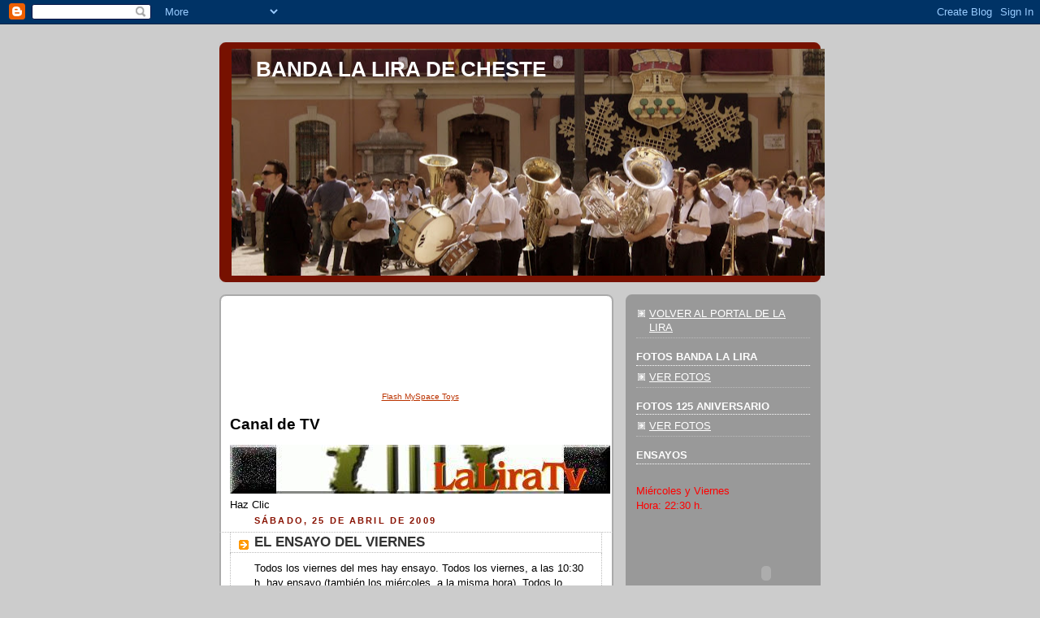

--- FILE ---
content_type: text/html; charset=UTF-8
request_url: https://bandalalira.blogspot.com/2009/04/el-ensayo-del-viernes.html
body_size: 11134
content:
<!DOCTYPE html>
<html dir='ltr' xmlns='http://www.w3.org/1999/xhtml' xmlns:b='http://www.google.com/2005/gml/b' xmlns:data='http://www.google.com/2005/gml/data' xmlns:expr='http://www.google.com/2005/gml/expr'>
<head>
<link href='https://www.blogger.com/static/v1/widgets/2944754296-widget_css_bundle.css' rel='stylesheet' type='text/css'/>
<meta content='text/html; charset=UTF-8' http-equiv='Content-Type'/>
<meta content='blogger' name='generator'/>
<link href='https://bandalalira.blogspot.com/favicon.ico' rel='icon' type='image/x-icon'/>
<link href='http://bandalalira.blogspot.com/2009/04/el-ensayo-del-viernes.html' rel='canonical'/>
<link rel="alternate" type="application/atom+xml" title="BANDA LA LIRA DE CHESTE - Atom" href="https://bandalalira.blogspot.com/feeds/posts/default" />
<link rel="alternate" type="application/rss+xml" title="BANDA LA LIRA DE CHESTE - RSS" href="https://bandalalira.blogspot.com/feeds/posts/default?alt=rss" />
<link rel="service.post" type="application/atom+xml" title="BANDA LA LIRA DE CHESTE - Atom" href="https://www.blogger.com/feeds/2304654253937575316/posts/default" />

<link rel="alternate" type="application/atom+xml" title="BANDA LA LIRA DE CHESTE - Atom" href="https://bandalalira.blogspot.com/feeds/1695153629264350627/comments/default" />
<!--Can't find substitution for tag [blog.ieCssRetrofitLinks]-->
<link href='https://blogger.googleusercontent.com/img/b/R29vZ2xl/AVvXsEgUulQDFOfhgkBfp7nE4QP2ipedtbf5DdQHPDKJdSMB49qMIrGTw6A7P-wKu-Y5mcrBu4jpqiKoqKLKNoFII5qbG77xrHI8-h_Jlz1N9JwcHvkmvYD0CGhoQPe186ES73eUR1p0SYrJPls/s400/P1160385.JPG' rel='image_src'/>
<meta content='http://bandalalira.blogspot.com/2009/04/el-ensayo-del-viernes.html' property='og:url'/>
<meta content='EL ENSAYO DEL VIERNES' property='og:title'/>
<meta content='Todos los viernes del mes hay ensayo. Todos los viernes, a las 10:30 h. hay ensayo (también los miércoles, a la misma hora). Todos lo saben....' property='og:description'/>
<meta content='https://blogger.googleusercontent.com/img/b/R29vZ2xl/AVvXsEgUulQDFOfhgkBfp7nE4QP2ipedtbf5DdQHPDKJdSMB49qMIrGTw6A7P-wKu-Y5mcrBu4jpqiKoqKLKNoFII5qbG77xrHI8-h_Jlz1N9JwcHvkmvYD0CGhoQPe186ES73eUR1p0SYrJPls/w1200-h630-p-k-no-nu/P1160385.JPG' property='og:image'/>
<title>BANDA LA LIRA DE CHESTE: EL ENSAYO DEL VIERNES</title>
<style id='page-skin-1' type='text/css'><!--
/*
-----------------------------------------------
Blogger Template Style
Name:     Rounders 2
Date:     27 Feb 2004
Updated by: Blogger Team
----------------------------------------------- */
body {
background:#ccc;
margin:0;
text-align:center;
line-height: 1.5em;
font:x-small Trebuchet MS, Verdana, Arial, Sans-serif;
color:#000000;
font-size/* */:/**/small;
font-size: /**/small;
}
/* Page Structure
----------------------------------------------- */
/* The images which help create rounded corners depend on the
following widths and measurements. If you want to change
these measurements, the images will also need to change.
*/
#outer-wrapper {
width:740px;
margin:0 auto;
text-align:left;
font: normal normal 100% 'Trebuchet MS',Verdana,Arial,Sans-serif;
}
#main-wrap1 {
width:485px;
float:left;
background:#ffffff url("https://resources.blogblog.com/blogblog/data/rounders2/corners_main_bot.gif") no-repeat left bottom;
margin:15px 0 0;
padding:0 0 10px;
color:#000000;
font-size:97%;
line-height:1.5em;
word-wrap: break-word; /* fix for long text breaking sidebar float in IE */
overflow: hidden;     /* fix for long non-text content breaking IE sidebar float */
}
#main-wrap2 {
float:left;
width:100%;
background:url("https://resources.blogblog.com/blogblog/data/rounders2/corners_main_top.gif") no-repeat left top;
padding:10px 0 0;
}
#main {
background:url("https://resources.blogblog.com/blogblog/data/rounders2/rails_main.gif") repeat-y left;
padding:0;
width:485px;
}
#sidebar-wrap {
width:240px;
float:right;
margin:15px 0 0;
font-size:97%;
line-height:1.5em;
word-wrap: break-word; /* fix for long text breaking sidebar float in IE */
overflow: hidden;     /* fix for long non-text content breaking IE sidebar float */
}
.main .widget {
margin-top: 4px;
width: 468px;
padding: 0 13px;
}
.main .Blog {
margin: 0;
padding: 0;
width: 484px;
}
/* Links
----------------------------------------------- */
a:link {
color: #bb3300;
}
a:visited {
color: #cc6633;
}
a:hover {
color: #cc6633;
}
a img {
border-width:0;
}
/* Blog Header
----------------------------------------------- */
#header-wrapper {
background:#771100 url("https://resources.blogblog.com/blogblog/data/rounders2/corners_cap_top.gif") no-repeat left top;
margin-top:22px;
margin-right:0;
margin-bottom:0;
margin-left:0;
padding-top:8px;
padding-right:0;
padding-bottom:0;
padding-left:0;
color:#ffffff;
}
#header {
background:url("https://resources.blogblog.com/blogblog/data/rounders2/corners_cap_bot.gif") no-repeat left bottom;
padding:0 15px 8px;
}
#header h1 {
margin:0;
padding:10px 30px 5px;
line-height:1.2em;
font: normal bold 200% 'Trebuchet MS',Verdana,Arial,Sans-serif;
}
#header a,
#header a:visited {
text-decoration:none;
color: #ffffff;
}
#header .description {
margin:0;
padding:5px 30px 10px;
line-height:1.5em;
font: normal normal 100% 'Trebuchet MS',Verdana,Arial,Sans-serif;
}
/* Posts
----------------------------------------------- */
h2.date-header {
margin-top:0;
margin-right:28px;
margin-bottom:0;
margin-left:43px;
font-size:85%;
line-height:2em;
text-transform:uppercase;
letter-spacing:.2em;
color:#881100;
}
.post {
margin:.3em 0 25px;
padding:0 13px;
border:1px dotted #bbbbbb;
border-width:1px 0;
}
.post h3 {
margin:0;
line-height:1.5em;
background:url("https://resources.blogblog.com/blogblog/data/rounders2/icon_arrow.gif") no-repeat 10px .5em;
display:block;
border:1px dotted #bbbbbb;
border-width:0 1px 1px;
padding-top:2px;
padding-right:14px;
padding-bottom:2px;
padding-left:29px;
color: #333333;
font: normal bold 135% 'Trebuchet MS',Verdana,Arial,Sans-serif;
}
.post h3 a, .post h3 a:visited {
text-decoration:none;
color: #333333;
}
a.title-link:hover {
background-color: #bbbbbb;
color: #000000;
}
.post-body {
border:1px dotted #bbbbbb;
border-width:0 1px 1px;
border-bottom-color:#ffffff;
padding-top:10px;
padding-right:14px;
padding-bottom:1px;
padding-left:29px;
}
html>body .post-body {
border-bottom-width:0;
}
.post-body {
margin:0 0 .75em;
}
.post-body blockquote {
line-height:1.3em;
}
.post-footer {
background: #eee;
margin:0;
padding-top:2px;
padding-right:14px;
padding-bottom:2px;
padding-left:29px;
border:1px dotted #bbbbbb;
border-width:1px;
font-size:100%;
line-height:1.5em;
color: #666;
}
/*
The first line of the post footer might only have floated text, so we need to give it a height.
The height comes from the post-footer line-height
*/
.post-footer-line-1 {
min-height:1.5em;
_height:1.5em;
}
.post-footer p {
margin: 0;
}
html>body .post-footer {
border-bottom-color:transparent;
}
.uncustomized-post-template .post-footer {
text-align: right;
}
.uncustomized-post-template .post-author,
.uncustomized-post-template .post-timestamp {
display: block;
float: left;
text-align:left;
margin-right: 4px;
}
.post-footer a {
color: #bb3300;
}
.post-footer a:hover {
color: #cc6633;
}
a.comment-link {
/* IE5.0/Win doesn't apply padding to inline elements,
so we hide these two declarations from it */
background/* */:/**/url("https://resources.blogblog.com/blogblog/data/rounders/icon_comment_left.gif") no-repeat left 45%;
padding-left:14px;
}
html>body a.comment-link {
/* Respecified, for IE5/Mac's benefit */
background:url("https://resources.blogblog.com/blogblog/data/rounders2/icon_comment_left.gif") no-repeat left 45%;
padding-left:14px;
}
.post img, table.tr-caption-container {
margin-top:0;
margin-right:0;
margin-bottom:5px;
margin-left:0;
padding:4px;
border:1px solid #bbbbbb;
}
.tr-caption-container img {
border: none;
margin: 0;
padding: 0;
}
blockquote {
margin:.75em 0;
border:1px dotted #bbbbbb;
border-width:1px 0;
padding:5px 15px;
color: #881100;
}
.post blockquote p {
margin:.5em 0;
}
#blog-pager-newer-link {
float: left;
margin-left: 13px;
}
#blog-pager-older-link {
float: right;
margin-right: 13px;
}
#blog-pager {
text-align: center;
}
.feed-links {
clear: both;
line-height: 2.5em;
margin-left: 13px;
}
/* Comments
----------------------------------------------- */
#comments {
margin:-25px 13px 0;
border:1px dotted #bbbbbb;
border-width:0 1px 1px;
padding-top:20px;
padding-right:0;
padding-bottom:15px;
padding-left:0;
}
#comments h4 {
margin:0 0 10px;
padding-top:0;
padding-right:14px;
padding-bottom:2px;
padding-left:29px;
border-bottom:1px dotted #bbbbbb;
font-size:120%;
line-height:1.4em;
color:#333333;
}
#comments-block {
margin-top:0;
margin-right:15px;
margin-bottom:0;
margin-left:9px;
}
.comment-author {
background:url("https://resources.blogblog.com/blogblog/data/rounders2/icon_comment_left.gif") no-repeat 2px .3em;
margin:.5em 0;
padding-top:0;
padding-right:0;
padding-bottom:0;
padding-left:20px;
font-weight:bold;
}
.comment-body {
margin:0 0 1.25em;
padding-top:0;
padding-right:0;
padding-bottom:0;
padding-left:20px;
}
.comment-body p {
margin:0 0 .5em;
}
.comment-footer {
margin:0 0 .5em;
padding-top:0;
padding-right:0;
padding-bottom:.75em;
padding-left:20px;
}
.comment-footer a:link {
color: #000000;
}
.deleted-comment {
font-style:italic;
color:gray;
}
.comment-form {
padding-left:20px;
padding-right:5px;
}
#comments .comment-form h4 {
padding-left:0px;
}
/* Profile
----------------------------------------------- */
.profile-img {
float: left;
margin-top: 5px;
margin-right: 5px;
margin-bottom: 5px;
margin-left: 0;
border: 4px solid #ffffff;
}
.profile-datablock {
margin-top:0;
margin-right:15px;
margin-bottom:.5em;
margin-left:0;
padding-top:8px;
}
.profile-link {
background:url("https://resources.blogblog.com/blogblog/data/rounders2/icon_profile_left.gif") no-repeat left .1em;
padding-left:15px;
font-weight:bold;
}
.profile-textblock {
clear: both;
margin: 0;
}
.sidebar .clear, .main .widget .clear {
clear: both;
}
#sidebartop-wrap {
background:#999999 url("https://resources.blogblog.com/blogblog/data/rounders2/corners_prof_bot.gif") no-repeat left bottom;
margin:0px 0px 15px;
padding:0px 0px 10px;
color:#ffffff;
}
#sidebartop-wrap2 {
background:url("https://resources.blogblog.com/blogblog/data/rounders2/corners_prof_top.gif") no-repeat left top;
padding: 10px 0 0;
margin:0;
border-width:0;
}
#sidebartop h2 {
line-height:1.5em;
color:#ffffff;
border-bottom: 1px dotted #ffffff;
margin-bottom: 0.5em;
font: normal bold 100% 'Trebuchet MS',Verdana,Arial,Sans-serif;
}
#sidebartop a {
color: #ffffff;
}
#sidebartop a:hover {
color: #dddddd;
}
#sidebartop a:visited {
color: #dddddd;
}
/* Sidebar Boxes
----------------------------------------------- */
.sidebar .widget {
margin:.5em 13px 1.25em;
padding:0 0px;
}
.widget-content {
margin-top: 0.5em;
}
#sidebarbottom-wrap1 {
background:#ffffff url("https://resources.blogblog.com/blogblog/data/rounders2/corners_side_top.gif") no-repeat left top;
margin:0 0 15px;
padding:10px 0 0;
color: #000000;
}
#sidebarbottom-wrap2 {
background:url("https://resources.blogblog.com/blogblog/data/rounders2/corners_side_bot.gif") no-repeat left bottom;
padding:0 0 8px;
}
.sidebar h2 {
margin:0;
padding:0 0 .2em;
line-height:1.5em;
font:normal bold 100% 'Trebuchet MS',Verdana,Arial,Sans-serif;
}
.sidebar ul {
list-style:none;
margin:0 0 1.25em;
padding:0;
}
.sidebar ul li {
background:url("https://resources.blogblog.com/blogblog/data/rounders2/icon_arrow_sm.gif") no-repeat 2px .25em;
margin:0;
padding-top:0;
padding-right:0;
padding-bottom:3px;
padding-left:16px;
margin-bottom:3px;
border-bottom:1px dotted #bbbbbb;
line-height:1.4em;
}
.sidebar p {
margin:0 0 .6em;
}
#sidebar h2 {
color: #333333;
border-bottom: 1px dotted #333333;
}
/* Footer
----------------------------------------------- */
#footer-wrap1 {
clear:both;
margin:0 0 10px;
padding:15px 0 0;
}
#footer-wrap2 {
background:#771100 url("https://resources.blogblog.com/blogblog/data/rounders2/corners_cap_top.gif") no-repeat left top;
color:#ffffff;
}
#footer {
background:url("https://resources.blogblog.com/blogblog/data/rounders2/corners_cap_bot.gif") no-repeat left bottom;
padding:8px 15px;
}
#footer hr {display:none;}
#footer p {margin:0;}
#footer a {color:#ffffff;}
#footer .widget-content {
margin:0;
}
/** Page structure tweaks for layout editor wireframe */
body#layout #main-wrap1,
body#layout #sidebar-wrap,
body#layout #header-wrapper {
margin-top: 0;
}
body#layout #header, body#layout #header-wrapper,
body#layout #outer-wrapper {
margin-left:0,
margin-right: 0;
padding: 0;
}
body#layout #outer-wrapper {
width: 730px;
}
body#layout #footer-wrap1 {
padding-top: 0;
}

--></style>
<link href='https://www.blogger.com/dyn-css/authorization.css?targetBlogID=2304654253937575316&amp;zx=d3eba25f-6265-4f25-930f-f5eb9324db18' media='none' onload='if(media!=&#39;all&#39;)media=&#39;all&#39;' rel='stylesheet'/><noscript><link href='https://www.blogger.com/dyn-css/authorization.css?targetBlogID=2304654253937575316&amp;zx=d3eba25f-6265-4f25-930f-f5eb9324db18' rel='stylesheet'/></noscript>
<meta name='google-adsense-platform-account' content='ca-host-pub-1556223355139109'/>
<meta name='google-adsense-platform-domain' content='blogspot.com'/>

</head>
<body>
<div class='navbar section' id='navbar'><div class='widget Navbar' data-version='1' id='Navbar1'><script type="text/javascript">
    function setAttributeOnload(object, attribute, val) {
      if(window.addEventListener) {
        window.addEventListener('load',
          function(){ object[attribute] = val; }, false);
      } else {
        window.attachEvent('onload', function(){ object[attribute] = val; });
      }
    }
  </script>
<div id="navbar-iframe-container"></div>
<script type="text/javascript" src="https://apis.google.com/js/platform.js"></script>
<script type="text/javascript">
      gapi.load("gapi.iframes:gapi.iframes.style.bubble", function() {
        if (gapi.iframes && gapi.iframes.getContext) {
          gapi.iframes.getContext().openChild({
              url: 'https://www.blogger.com/navbar/2304654253937575316?po\x3d1695153629264350627\x26origin\x3dhttps://bandalalira.blogspot.com',
              where: document.getElementById("navbar-iframe-container"),
              id: "navbar-iframe"
          });
        }
      });
    </script><script type="text/javascript">
(function() {
var script = document.createElement('script');
script.type = 'text/javascript';
script.src = '//pagead2.googlesyndication.com/pagead/js/google_top_exp.js';
var head = document.getElementsByTagName('head')[0];
if (head) {
head.appendChild(script);
}})();
</script>
</div></div>
<div id='outer-wrapper'>
<div id='header-wrapper'>
<div class='header section' id='header'><div class='widget Header' data-version='1' id='Header1'>
<div id="header-inner" style="background-image: url(&quot;//2.bp.blogspot.com/_Pu5vgSr3ZZ4/R6eIRccLHYI/AAAAAAAADyk/ZbgoU4Ru67E/S730/portada+anacrusa.jpg&quot;); background-position: left; width: 730px; min-height: 279px; _height: 279px; background-repeat: no-repeat; ">
<div class='titlewrapper' style='background: transparent'>
<h1 class='title' style='background: transparent; border-width: 0px'>
<a href='https://bandalalira.blogspot.com/'>
BANDA LA LIRA DE CHESTE
</a>
</h1>
</div>
<div class='descriptionwrapper'>
<p class='description'><span>
</span></p>
</div>
</div>
</div></div>
</div>
<div id='crosscol-wrapper' style='text-align:center'>
<div class='crosscol no-items section' id='crosscol'></div>
</div>
<div id='main-wrap1'><div id='main-wrap2'>
<div class='main section' id='main'><div class='widget HTML' data-version='1' id='HTML1'>
<div class='widget-content'>
<center><embed pluginspage="http://www.macromedia.com/go/getflashplayer" quality="high" allowscriptaccess="sameDomain" align="middle" flashvars="t= 125 aniversario  " &u="http://www.magicwidgets.com/&amp;tc=0x000000&quot;" src="//www.magicwidgets.com/widgets/text-maker/swf/circles.swf" type="application/x-shockwave-flash" height="100" bgcolor="#993300" width="500" name="theshockzone">
</embed><br /><font face="sans-serif" size="-2"><a href="http://www.magicwidgets.com" title="Flash MySpace Toys">Flash MySpace Toys</a></font></center>
</div>
<div class='clear'></div>
</div><div class='widget Image' data-version='1' id='Image1'>
<h2>Canal de TV</h2>
<div class='widget-content'>
<a href='http://www.mogulus.com/laliratv'>
<img alt='Canal de TV' height='60' id='Image1_img' src='https://blogger.googleusercontent.com/img/b/R29vZ2xl/AVvXsEj8rlynbXDSjygD5IDH6S-xmIjaBNVI6IQ1B_YfjxzZ7pi96A4d7rTbyN6plX0UbSGcyQ7yalWBRBvWbpqMMCMFVksC_zQhaUAnLRX5OkGcgLT56gblqDHxvxAsf8Mi2PyE2EE1kiCt8CA/s1600-r/basefin2275773.jpg' width='468'/>
</a>
<br/>
<span class='caption'>Haz Clic</span>
</div>
<div class='clear'></div>
</div><div class='widget Blog' data-version='1' id='Blog1'>
<div class='blog-posts hfeed'>

          <div class="date-outer">
        
<h2 class='date-header'><span>sábado, 25 de abril de 2009</span></h2>

          <div class="date-posts">
        
<div class='post-outer'>
<div class='post hentry uncustomized-post-template' itemprop='blogPost' itemscope='itemscope' itemtype='http://schema.org/BlogPosting'>
<meta content='https://blogger.googleusercontent.com/img/b/R29vZ2xl/AVvXsEgUulQDFOfhgkBfp7nE4QP2ipedtbf5DdQHPDKJdSMB49qMIrGTw6A7P-wKu-Y5mcrBu4jpqiKoqKLKNoFII5qbG77xrHI8-h_Jlz1N9JwcHvkmvYD0CGhoQPe186ES73eUR1p0SYrJPls/s400/P1160385.JPG' itemprop='image_url'/>
<meta content='2304654253937575316' itemprop='blogId'/>
<meta content='1695153629264350627' itemprop='postId'/>
<a name='1695153629264350627'></a>
<h3 class='post-title entry-title' itemprop='name'>
EL ENSAYO DEL VIERNES
</h3>
<div class='post-header'>
<div class='post-header-line-1'></div>
</div>
<div class='post-body entry-content' id='post-body-1695153629264350627' itemprop='description articleBody'>
Todos los viernes del mes hay ensayo. Todos los viernes, a las 10:30 h. hay ensayo (también los miércoles, a la misma hora). Todos lo saben.<br /><br />El viernes, 24 de abril, también hubo ensayo.<br /><br />Este viernes era especial: el ensayo comenzaba media hora antes, no era en la sala habitual de ensayos y era abierto a todo el que quisiera presenciarlo, se disponía de todo un teatro.<br /><br />El pasado viernes, socios, simpatizantes, estudiantes de música, pudimos disfrutar de un ensayo en estado puro, con sus paradas, correcciones, anotaciones, insistencias, advertencias,..., todo lo que se hace en un ensayo ordinario. <br />Pero este ensayo era especial, muy muy especial, se contaba con la presencia del compositor de la única obra que esa noche iba a ser trabajada: <span style="font-style:italic;">Dutch Masters Suite</span>. Se contaba con la presencia de  Johan de Meij.<br /><br /><a href="https://blogger.googleusercontent.com/img/b/R29vZ2xl/AVvXsEgUulQDFOfhgkBfp7nE4QP2ipedtbf5DdQHPDKJdSMB49qMIrGTw6A7P-wKu-Y5mcrBu4jpqiKoqKLKNoFII5qbG77xrHI8-h_Jlz1N9JwcHvkmvYD0CGhoQPe186ES73eUR1p0SYrJPls/s1600-h/P1160385.JPG" onblur="try {parent.deselectBloggerImageGracefully();} catch(e) {}"><img alt="" border="0" id="BLOGGER_PHOTO_ID_5328744895915764738" src="https://blogger.googleusercontent.com/img/b/R29vZ2xl/AVvXsEgUulQDFOfhgkBfp7nE4QP2ipedtbf5DdQHPDKJdSMB49qMIrGTw6A7P-wKu-Y5mcrBu4jpqiKoqKLKNoFII5qbG77xrHI8-h_Jlz1N9JwcHvkmvYD0CGhoQPe186ES73eUR1p0SYrJPls/s400/P1160385.JPG" style="display:block; margin:0px auto 10px; text-align:center;cursor:pointer; cursor:hand;width: 400px; height: 300px;" /></a><br /> <blockquote>Johan de Meij junto a Javier Enguídanos en un momento del ensayo</blockquote><br /><br />Todos los amantes de la música que nos acercamos al teatro esa noche pudimos observar las indicaciones que junto a Javier Enguídanos realizaba a nuestros músicos el mundialmente reconocido director holandés. Todos pudimos también tomar buena nota de que el valor y la grandeza de las personas es directamente proporcional al grado de sencillez y proximidad que muestran. Toda una autoridad musical que transmitió a nuestros músicos una serie de orientaciones con una actitud cercana, amistosa y nada ostentosa. Orientaciones que han supuesto el pistoletazo de salida a la gran carrera que va a suponer mejorar y conseguir una excelente interpretación de la obra obligada que se presentará en el Certamen de Kerkrade.<br /><br />Desde aquí nuestro apoyo a todos los músicos que ocupan y ocuparán su tiempo en ensayos: juntos, para conseguir lo mejor en Kerkrade.<br /><br /><span style="font-weight:bold;">&#161;Todos: con La Lira a Kekrade!</span>
<div style='clear: both;'></div>
</div>
<div class='post-footer'>
<div class='post-footer-line post-footer-line-1'>
<span class='post-author vcard'>
Publicado por
<span class='fn' itemprop='author' itemscope='itemscope' itemtype='http://schema.org/Person'>
<meta content='https://www.blogger.com/profile/00457848329726575683' itemprop='url'/>
<a class='g-profile' href='https://www.blogger.com/profile/00457848329726575683' rel='author' title='author profile'>
<span itemprop='name'>BANDA &quot; LA LIRA &quot; de CHESTE</span>
</a>
</span>
</span>
<span class='post-timestamp'>
en
<meta content='http://bandalalira.blogspot.com/2009/04/el-ensayo-del-viernes.html' itemprop='url'/>
<a class='timestamp-link' href='https://bandalalira.blogspot.com/2009/04/el-ensayo-del-viernes.html' rel='bookmark' title='permanent link'><abbr class='published' itemprop='datePublished' title='2009-04-25T22:40:00+02:00'>22:40</abbr></a>
</span>
<span class='post-comment-link'>
</span>
<span class='post-icons'>
<span class='item-control blog-admin pid-558723816'>
<a href='https://www.blogger.com/post-edit.g?blogID=2304654253937575316&postID=1695153629264350627&from=pencil' title='Editar entrada'>
<img alt='' class='icon-action' height='18' src='https://resources.blogblog.com/img/icon18_edit_allbkg.gif' width='18'/>
</a>
</span>
</span>
<div class='post-share-buttons goog-inline-block'>
</div>
</div>
<div class='post-footer-line post-footer-line-2'>
<span class='post-labels'>
Etiquetas:
<a href='https://bandalalira.blogspot.com/search/label/Noticias' rel='tag'>Noticias</a>
</span>
</div>
<div class='post-footer-line post-footer-line-3'>
<span class='post-location'>
</span>
</div>
</div>
</div>
<div class='comments' id='comments'>
<a name='comments'></a>
<h4>No hay comentarios:</h4>
<div id='Blog1_comments-block-wrapper'>
<dl class='avatar-comment-indent' id='comments-block'>
</dl>
</div>
<p class='comment-footer'>
<a href='https://www.blogger.com/comment/fullpage/post/2304654253937575316/1695153629264350627' onclick=''>Publicar un comentario</a>
</p>
</div>
</div>

        </div></div>
      
</div>
<div class='blog-pager' id='blog-pager'>
<span id='blog-pager-newer-link'>
<a class='blog-pager-newer-link' href='https://bandalalira.blogspot.com/2009/04/blog-post.html' id='Blog1_blog-pager-newer-link' title='Entrada más reciente'>Entrada más reciente</a>
</span>
<span id='blog-pager-older-link'>
<a class='blog-pager-older-link' href='https://bandalalira.blogspot.com/2009/04/concierto-de-la-banda-la-lira.html' id='Blog1_blog-pager-older-link' title='Entrada antigua'>Entrada antigua</a>
</span>
<a class='home-link' href='https://bandalalira.blogspot.com/'>Inicio</a>
</div>
<div class='clear'></div>
<div class='post-feeds'>
<div class='feed-links'>
Suscribirse a:
<a class='feed-link' href='https://bandalalira.blogspot.com/feeds/1695153629264350627/comments/default' target='_blank' type='application/atom+xml'>Enviar comentarios (Atom)</a>
</div>
</div>
</div><div class='widget HTML' data-version='1' id='HTML4'>
<h2 class='title'>compartir en:</h2>
<div class='widget-content'>
<!-- AddThis Button BEGIN -->
<div class="addthis_toolbox addthis_default_style ">
<a class="addthis_button_preferred_1"></a>
<a class="addthis_button_preferred_2"></a>
<a class="addthis_button_preferred_3"></a>
<a class="addthis_button_preferred_4"></a>
<a class="addthis_button_compact"></a>
<a class="addthis_counter addthis_bubble_style"></a>
</div>
<script type="text/javascript" src="//s7.addthis.com/js/250/addthis_widget.js#pubid=xa-4f4ac63d6d0227b8"></script>
<!-- AddThis Button END -->
</div>
<div class='clear'></div>
</div></div>
</div></div>
<div id='sidebar-wrap'>
<div id='sidebartop-wrap'><div id='sidebartop-wrap2'>
<div class='sidebar section' id='sidebartop'><div class='widget LinkList' data-version='1' id='LinkList3'>
<div class='widget-content'>
<ul>
<li><a href='http://bandalaliracheste.blogspot.com'>VOLVER AL PORTAL DE LA LIRA</a></li>
</ul>
<div class='clear'></div>
</div>
</div><div class='widget LinkList' data-version='1' id='LinkList1'>
<h2>FOTOS BANDA LA LIRA</h2>
<div class='widget-content'>
<ul>
<li><a href="//picasaweb.google.com/bandalalira/">VER FOTOS</a></li>
</ul>
<div class='clear'></div>
</div>
</div><div class='widget LinkList' data-version='1' id='LinkList4'>
<h2>FOTOS 125 ANIVERSARIO</h2>
<div class='widget-content'>
<ul>
<li><a href='https://picasaweb.google.com/106549386010956999009'>VER FOTOS</a></li>
</ul>
<div class='clear'></div>
</div>
</div><div class='widget Text' data-version='1' id='Text1'>
<h2 class='title'>ENSAYOS</h2>
<div class='widget-content'>
<b><br /></b><div><span class="Apple-style-span"  style="color:#FF0000;">Miércoles y Viernes</span></div><div><span class="Apple-style-span"  style="color:#FF6600;"><span class="Apple-style-span"  style="color:#FF0000;">Hora: 22:30 h.</span><br /></span><div><br /></div></div>
</div>
<div class='clear'></div>
</div><div class='widget HTML' data-version='1' id='HTML2'>
<div class='widget-content'>
<param value="sameDomain" name="allowScriptAccess" />
<param value="bt=FALTAN%208%20SEMANAS%20PARA%20KERKRADE&amp;cl=orange&amp;x=27%2012%2022%200%2017%2027%2026%2016%2011%208%200%2026%2031%20" name="FlashVars" />
<param value="//www.magicwidgets.com/widgets/wavy-banner/WavyScroller.swf" name="movie"><param value="high" name="quality" />
<param value="transparent" name="wmode" /><param value="000000" name="bgcolor" />
<embed pluginspage="http://www.macromedia.com/go/getflashplayer" quality="high" allowscriptaccess="sameDomain" align="middle" flashvars="bt= LA LIRA TAMBIEN EN FACEBOOK   &amp;cl=orange&amp;x=27%2012%2022%200%2017%2027%2026%2016%2011%208%200%2026%2031%20" src="//www.magicwidgets.com/widgets/wavy-banner/WavyScroller.swf" type="application/x-shockwave-flash" height="80" bgcolor="000000" width="320" wmode="transparent" name="WavyScroller">
<br />
<a href="http://www.magicwidgets.com">Flash MySpace Toys</a><br /></embed>
</div>
<div class='clear'></div>
</div><div class='widget Label' data-version='1' id='Label1'>
<h2>Etiquetas</h2>
<div class='widget-content'>
<script src="//halotemplates.s3.amazonaws.com/wp-cumulus-example/swfobject.js" type="text/javascript"></script>
<div id='flashcontent'>Blogumulus by <a href='http://www.roytanck.com/'>Roy Tanck</a> and <a href='http://www.bloggerbuster.com'>Amanda Fazani</a></div>
<script type='text/javascript'>
var so = new SWFObject("http://halotemplates.s3.amazonaws.com/wp-cumulus-example/tagcloud.swf", "tagcloud", "220", "180", "7", "#101010");
// uncomment next line to enable transparency
//so.addParam("wmode", "transparent");
so.addVariable("tcolor", "0xff0023");
so.addVariable("mode", "tags");
so.addVariable("distr", "true");
so.addVariable("tspeed", "100");
so.addVariable("tagcloud", "<tags><a href='https://bandalalira.blogspot.com/search/label/Noticias' style='18'>Noticias</a><a href='https://bandalalira.blogspot.com/search/label/Conciertos' style='18'>Conciertos</a><a href='https://bandalalira.blogspot.com/search/label/Serenatas' style='18'>Serenatas</a><a href='https://bandalalira.blogspot.com/search/label/Felicitaci%C3%B3n' style='18'>Felicitación</a><a href='https://bandalalira.blogspot.com/search/label/Sorteo%20del%20mes' style='18'>Sorteo del mes</a><a href='https://bandalalira.blogspot.com/search/label/Certamen' style='18'>Certamen</a><a href='https://bandalalira.blogspot.com/search/label/Ciclos%20musicales' style='18'>Ciclos musicales</a><a href='https://bandalalira.blogspot.com/search/label/M%C3%BAsica' style='18'>Música</a><a href='https://bandalalira.blogspot.com/search/label/Audiciones' style='18'>Audiciones</a><a href='https://bandalalira.blogspot.com/search/label/Viajes' style='18'>Viajes</a><a href='https://bandalalira.blogspot.com/search/label/Video' style='18'>Video</a><a href='https://bandalalira.blogspot.com/search/label/fotos' style='18'>fotos</a></tags>");
so.addParam("allowScriptAccess", "always");
so.write("flashcontent");
</script>
<div class='clear'></div>
</div>
</div></div>
</div></div>
<div id='sidebarbottom-wrap1'><div id='sidebarbottom-wrap2'>
<div class='sidebar section' id='sidebar'><div class='widget LinkList' data-version='1' id='LinkList2'>
<h2>WEBS</h2>
<div class='widget-content'>
<ul>
<li><a href='http://www.cesm.es/'>Confederación de Sociedades Musicales</a></li>
<li><a href='http://www.musicalchairs.info/'>Web para Musicos</a></li>
<li><a href='http://www.rkingmusic.com/'>Partituras Metal</a></li>
<li><a href='http://www.palaudevalencia.com/'>Palau de la Música de Valencia</a></li>
<li><a href='http://www.lesarts.com/'>Palau de les Arts, Reina Sofia</a></li>
<li><a href='http://www.jamstudio.com/'>Componer música</a></li>
<li><a href='http://www.tony-b.org/'>Generar música</a></li>
<li><a href='http://oddmusic.com/'>Música con todo</a></li>
</ul>
<div class='clear'></div>
</div>
</div><div class='widget BlogArchive' data-version='1' id='BlogArchive1'>
<h2>Archivo del blog</h2>
<div class='widget-content'>
<div id='ArchiveList'>
<div id='BlogArchive1_ArchiveList'>
<ul class='flat'>
<li class='archivedate'>
<a href='https://bandalalira.blogspot.com/2014/01/'>enero 2014</a> (1)
      </li>
<li class='archivedate'>
<a href='https://bandalalira.blogspot.com/2013/12/'>diciembre 2013</a> (1)
      </li>
<li class='archivedate'>
<a href='https://bandalalira.blogspot.com/2013/11/'>noviembre 2013</a> (2)
      </li>
<li class='archivedate'>
<a href='https://bandalalira.blogspot.com/2013/10/'>octubre 2013</a> (2)
      </li>
<li class='archivedate'>
<a href='https://bandalalira.blogspot.com/2013/09/'>septiembre 2013</a> (1)
      </li>
<li class='archivedate'>
<a href='https://bandalalira.blogspot.com/2013/08/'>agosto 2013</a> (2)
      </li>
<li class='archivedate'>
<a href='https://bandalalira.blogspot.com/2013/07/'>julio 2013</a> (2)
      </li>
<li class='archivedate'>
<a href='https://bandalalira.blogspot.com/2013/06/'>junio 2013</a> (2)
      </li>
<li class='archivedate'>
<a href='https://bandalalira.blogspot.com/2013/05/'>mayo 2013</a> (1)
      </li>
<li class='archivedate'>
<a href='https://bandalalira.blogspot.com/2013/04/'>abril 2013</a> (1)
      </li>
<li class='archivedate'>
<a href='https://bandalalira.blogspot.com/2013/03/'>marzo 2013</a> (3)
      </li>
<li class='archivedate'>
<a href='https://bandalalira.blogspot.com/2013/01/'>enero 2013</a> (1)
      </li>
<li class='archivedate'>
<a href='https://bandalalira.blogspot.com/2012/12/'>diciembre 2012</a> (2)
      </li>
<li class='archivedate'>
<a href='https://bandalalira.blogspot.com/2012/11/'>noviembre 2012</a> (5)
      </li>
<li class='archivedate'>
<a href='https://bandalalira.blogspot.com/2012/10/'>octubre 2012</a> (5)
      </li>
<li class='archivedate'>
<a href='https://bandalalira.blogspot.com/2012/08/'>agosto 2012</a> (1)
      </li>
<li class='archivedate'>
<a href='https://bandalalira.blogspot.com/2012/07/'>julio 2012</a> (2)
      </li>
<li class='archivedate'>
<a href='https://bandalalira.blogspot.com/2012/06/'>junio 2012</a> (2)
      </li>
<li class='archivedate'>
<a href='https://bandalalira.blogspot.com/2012/05/'>mayo 2012</a> (2)
      </li>
<li class='archivedate'>
<a href='https://bandalalira.blogspot.com/2012/04/'>abril 2012</a> (1)
      </li>
<li class='archivedate'>
<a href='https://bandalalira.blogspot.com/2012/03/'>marzo 2012</a> (2)
      </li>
<li class='archivedate'>
<a href='https://bandalalira.blogspot.com/2012/02/'>febrero 2012</a> (3)
      </li>
<li class='archivedate'>
<a href='https://bandalalira.blogspot.com/2012/01/'>enero 2012</a> (1)
      </li>
<li class='archivedate'>
<a href='https://bandalalira.blogspot.com/2011/12/'>diciembre 2011</a> (1)
      </li>
<li class='archivedate'>
<a href='https://bandalalira.blogspot.com/2011/10/'>octubre 2011</a> (1)
      </li>
<li class='archivedate'>
<a href='https://bandalalira.blogspot.com/2011/09/'>septiembre 2011</a> (1)
      </li>
<li class='archivedate'>
<a href='https://bandalalira.blogspot.com/2011/08/'>agosto 2011</a> (1)
      </li>
<li class='archivedate'>
<a href='https://bandalalira.blogspot.com/2011/07/'>julio 2011</a> (2)
      </li>
<li class='archivedate'>
<a href='https://bandalalira.blogspot.com/2011/06/'>junio 2011</a> (3)
      </li>
<li class='archivedate'>
<a href='https://bandalalira.blogspot.com/2011/05/'>mayo 2011</a> (2)
      </li>
<li class='archivedate'>
<a href='https://bandalalira.blogspot.com/2011/04/'>abril 2011</a> (2)
      </li>
<li class='archivedate'>
<a href='https://bandalalira.blogspot.com/2011/03/'>marzo 2011</a> (2)
      </li>
<li class='archivedate'>
<a href='https://bandalalira.blogspot.com/2011/02/'>febrero 2011</a> (1)
      </li>
<li class='archivedate'>
<a href='https://bandalalira.blogspot.com/2011/01/'>enero 2011</a> (1)
      </li>
<li class='archivedate'>
<a href='https://bandalalira.blogspot.com/2010/12/'>diciembre 2010</a> (3)
      </li>
<li class='archivedate'>
<a href='https://bandalalira.blogspot.com/2010/11/'>noviembre 2010</a> (2)
      </li>
<li class='archivedate'>
<a href='https://bandalalira.blogspot.com/2010/10/'>octubre 2010</a> (2)
      </li>
<li class='archivedate'>
<a href='https://bandalalira.blogspot.com/2010/09/'>septiembre 2010</a> (1)
      </li>
<li class='archivedate'>
<a href='https://bandalalira.blogspot.com/2010/08/'>agosto 2010</a> (1)
      </li>
<li class='archivedate'>
<a href='https://bandalalira.blogspot.com/2010/07/'>julio 2010</a> (1)
      </li>
<li class='archivedate'>
<a href='https://bandalalira.blogspot.com/2010/06/'>junio 2010</a> (2)
      </li>
<li class='archivedate'>
<a href='https://bandalalira.blogspot.com/2010/05/'>mayo 2010</a> (4)
      </li>
<li class='archivedate'>
<a href='https://bandalalira.blogspot.com/2010/04/'>abril 2010</a> (2)
      </li>
<li class='archivedate'>
<a href='https://bandalalira.blogspot.com/2010/03/'>marzo 2010</a> (2)
      </li>
<li class='archivedate'>
<a href='https://bandalalira.blogspot.com/2010/02/'>febrero 2010</a> (1)
      </li>
<li class='archivedate'>
<a href='https://bandalalira.blogspot.com/2010/01/'>enero 2010</a> (2)
      </li>
<li class='archivedate'>
<a href='https://bandalalira.blogspot.com/2009/12/'>diciembre 2009</a> (5)
      </li>
<li class='archivedate'>
<a href='https://bandalalira.blogspot.com/2009/11/'>noviembre 2009</a> (2)
      </li>
<li class='archivedate'>
<a href='https://bandalalira.blogspot.com/2009/10/'>octubre 2009</a> (1)
      </li>
<li class='archivedate'>
<a href='https://bandalalira.blogspot.com/2009/08/'>agosto 2009</a> (3)
      </li>
<li class='archivedate'>
<a href='https://bandalalira.blogspot.com/2009/07/'>julio 2009</a> (4)
      </li>
<li class='archivedate'>
<a href='https://bandalalira.blogspot.com/2009/06/'>junio 2009</a> (7)
      </li>
<li class='archivedate'>
<a href='https://bandalalira.blogspot.com/2009/05/'>mayo 2009</a> (4)
      </li>
<li class='archivedate'>
<a href='https://bandalalira.blogspot.com/2009/04/'>abril 2009</a> (5)
      </li>
<li class='archivedate'>
<a href='https://bandalalira.blogspot.com/2009/03/'>marzo 2009</a> (1)
      </li>
<li class='archivedate'>
<a href='https://bandalalira.blogspot.com/2009/02/'>febrero 2009</a> (3)
      </li>
<li class='archivedate'>
<a href='https://bandalalira.blogspot.com/2008/12/'>diciembre 2008</a> (4)
      </li>
<li class='archivedate'>
<a href='https://bandalalira.blogspot.com/2008/11/'>noviembre 2008</a> (2)
      </li>
<li class='archivedate'>
<a href='https://bandalalira.blogspot.com/2008/10/'>octubre 2008</a> (2)
      </li>
<li class='archivedate'>
<a href='https://bandalalira.blogspot.com/2008/09/'>septiembre 2008</a> (3)
      </li>
<li class='archivedate'>
<a href='https://bandalalira.blogspot.com/2008/07/'>julio 2008</a> (5)
      </li>
<li class='archivedate'>
<a href='https://bandalalira.blogspot.com/2008/06/'>junio 2008</a> (10)
      </li>
<li class='archivedate'>
<a href='https://bandalalira.blogspot.com/2008/05/'>mayo 2008</a> (9)
      </li>
<li class='archivedate'>
<a href='https://bandalalira.blogspot.com/2008/04/'>abril 2008</a> (4)
      </li>
<li class='archivedate'>
<a href='https://bandalalira.blogspot.com/2008/03/'>marzo 2008</a> (2)
      </li>
<li class='archivedate'>
<a href='https://bandalalira.blogspot.com/2008/01/'>enero 2008</a> (1)
      </li>
</ul>
</div>
</div>
<div class='clear'></div>
</div>
</div><div class='widget HTML' data-version='1' id='HTML9'>
<h2 class='title'>Webvisitas</h2>
<div class='widget-content'>
<!--************CODE GEOCOUNTER************-->
<script src="//geoloc11.geovisite.com:82/private/geocounter.js?compte=904941352154" type="text/javascript"></script>
<noscript>
<a href="http://www.geovisite.com/zoom.php?compte=904941352154" target="_blank"><img border="0" alt="contador gratis" src="https://lh3.googleusercontent.com/blogger_img_proxy/AEn0k_tcWkA5aX8Db_b0w07nrZO5JvT2NkniMIXl6g2r2wTnxwU-dtp1D1kAiwUrE36r01Q0KbYMocl12FIu5u1vbNpQPi1DKNovY5-CBxt5rwRAJ2M50fOzyOUL7FsCtFzaZlroDTgUyG17rz184ZtPTw=s0-d"></a><br/>
<a href="http://www.geovisite.com/es/">contador gratis</a>
</noscript>
<!--************END CODE GEOCOUNTER************-->
</div>
<div class='clear'></div>
</div></div>
</div></div>
</div>
<div id='footer-wrap1'><div id='footer-wrap2'>
<div class='footer section' id='footer'><div class='widget HTML' data-version='1' id='HTML3'>
<h2 class='title'>VIDEOS</h2>
<div class='widget-content'>
<object width="780" height="445"><param value="//es.youtube.com/cp/vjVQa1PpcFOBBD5Ng5k9nMLzilEPfQvLKFW_g9dyyx4=" name="movie"><param value="transparent" name="wmode"/><embed width="780" src="//es.youtube.com/cp/vjVQa1PpcFOBBD5Ng5k9nMLzilEPfQvLKFW_g9dyyx4=" wmode="transparent" height="445" type="application/x-shockwave-flash"></embed></object>
</div>
<div class='clear'></div>
</div></div>
</div></div>
</div>

<script type="text/javascript" src="https://www.blogger.com/static/v1/widgets/2028843038-widgets.js"></script>
<script type='text/javascript'>
window['__wavt'] = 'AOuZoY78Rest-e6gfVzWTe6B65XnQ2BanQ:1769009427924';_WidgetManager._Init('//www.blogger.com/rearrange?blogID\x3d2304654253937575316','//bandalalira.blogspot.com/2009/04/el-ensayo-del-viernes.html','2304654253937575316');
_WidgetManager._SetDataContext([{'name': 'blog', 'data': {'blogId': '2304654253937575316', 'title': 'BANDA LA LIRA DE CHESTE', 'url': 'https://bandalalira.blogspot.com/2009/04/el-ensayo-del-viernes.html', 'canonicalUrl': 'http://bandalalira.blogspot.com/2009/04/el-ensayo-del-viernes.html', 'homepageUrl': 'https://bandalalira.blogspot.com/', 'searchUrl': 'https://bandalalira.blogspot.com/search', 'canonicalHomepageUrl': 'http://bandalalira.blogspot.com/', 'blogspotFaviconUrl': 'https://bandalalira.blogspot.com/favicon.ico', 'bloggerUrl': 'https://www.blogger.com', 'hasCustomDomain': false, 'httpsEnabled': true, 'enabledCommentProfileImages': true, 'gPlusViewType': 'FILTERED_POSTMOD', 'adultContent': false, 'analyticsAccountNumber': '', 'encoding': 'UTF-8', 'locale': 'es', 'localeUnderscoreDelimited': 'es', 'languageDirection': 'ltr', 'isPrivate': false, 'isMobile': false, 'isMobileRequest': false, 'mobileClass': '', 'isPrivateBlog': false, 'isDynamicViewsAvailable': true, 'feedLinks': '\x3clink rel\x3d\x22alternate\x22 type\x3d\x22application/atom+xml\x22 title\x3d\x22BANDA LA LIRA DE CHESTE - Atom\x22 href\x3d\x22https://bandalalira.blogspot.com/feeds/posts/default\x22 /\x3e\n\x3clink rel\x3d\x22alternate\x22 type\x3d\x22application/rss+xml\x22 title\x3d\x22BANDA LA LIRA DE CHESTE - RSS\x22 href\x3d\x22https://bandalalira.blogspot.com/feeds/posts/default?alt\x3drss\x22 /\x3e\n\x3clink rel\x3d\x22service.post\x22 type\x3d\x22application/atom+xml\x22 title\x3d\x22BANDA LA LIRA DE CHESTE - Atom\x22 href\x3d\x22https://www.blogger.com/feeds/2304654253937575316/posts/default\x22 /\x3e\n\n\x3clink rel\x3d\x22alternate\x22 type\x3d\x22application/atom+xml\x22 title\x3d\x22BANDA LA LIRA DE CHESTE - Atom\x22 href\x3d\x22https://bandalalira.blogspot.com/feeds/1695153629264350627/comments/default\x22 /\x3e\n', 'meTag': '', 'adsenseHostId': 'ca-host-pub-1556223355139109', 'adsenseHasAds': false, 'adsenseAutoAds': false, 'boqCommentIframeForm': true, 'loginRedirectParam': '', 'view': '', 'dynamicViewsCommentsSrc': '//www.blogblog.com/dynamicviews/4224c15c4e7c9321/js/comments.js', 'dynamicViewsScriptSrc': '//www.blogblog.com/dynamicviews/6e0d22adcfa5abea', 'plusOneApiSrc': 'https://apis.google.com/js/platform.js', 'disableGComments': true, 'interstitialAccepted': false, 'sharing': {'platforms': [{'name': 'Obtener enlace', 'key': 'link', 'shareMessage': 'Obtener enlace', 'target': ''}, {'name': 'Facebook', 'key': 'facebook', 'shareMessage': 'Compartir en Facebook', 'target': 'facebook'}, {'name': 'Escribe un blog', 'key': 'blogThis', 'shareMessage': 'Escribe un blog', 'target': 'blog'}, {'name': 'X', 'key': 'twitter', 'shareMessage': 'Compartir en X', 'target': 'twitter'}, {'name': 'Pinterest', 'key': 'pinterest', 'shareMessage': 'Compartir en Pinterest', 'target': 'pinterest'}, {'name': 'Correo electr\xf3nico', 'key': 'email', 'shareMessage': 'Correo electr\xf3nico', 'target': 'email'}], 'disableGooglePlus': true, 'googlePlusShareButtonWidth': 0, 'googlePlusBootstrap': '\x3cscript type\x3d\x22text/javascript\x22\x3ewindow.___gcfg \x3d {\x27lang\x27: \x27es\x27};\x3c/script\x3e'}, 'hasCustomJumpLinkMessage': false, 'jumpLinkMessage': 'Leer m\xe1s', 'pageType': 'item', 'postId': '1695153629264350627', 'postImageThumbnailUrl': 'https://blogger.googleusercontent.com/img/b/R29vZ2xl/AVvXsEgUulQDFOfhgkBfp7nE4QP2ipedtbf5DdQHPDKJdSMB49qMIrGTw6A7P-wKu-Y5mcrBu4jpqiKoqKLKNoFII5qbG77xrHI8-h_Jlz1N9JwcHvkmvYD0CGhoQPe186ES73eUR1p0SYrJPls/s72-c/P1160385.JPG', 'postImageUrl': 'https://blogger.googleusercontent.com/img/b/R29vZ2xl/AVvXsEgUulQDFOfhgkBfp7nE4QP2ipedtbf5DdQHPDKJdSMB49qMIrGTw6A7P-wKu-Y5mcrBu4jpqiKoqKLKNoFII5qbG77xrHI8-h_Jlz1N9JwcHvkmvYD0CGhoQPe186ES73eUR1p0SYrJPls/s400/P1160385.JPG', 'pageName': 'EL ENSAYO DEL VIERNES', 'pageTitle': 'BANDA LA LIRA DE CHESTE: EL ENSAYO DEL VIERNES'}}, {'name': 'features', 'data': {}}, {'name': 'messages', 'data': {'edit': 'Editar', 'linkCopiedToClipboard': 'El enlace se ha copiado en el Portapapeles.', 'ok': 'Aceptar', 'postLink': 'Enlace de la entrada'}}, {'name': 'template', 'data': {'name': 'custom', 'localizedName': 'Personalizado', 'isResponsive': false, 'isAlternateRendering': false, 'isCustom': true}}, {'name': 'view', 'data': {'classic': {'name': 'classic', 'url': '?view\x3dclassic'}, 'flipcard': {'name': 'flipcard', 'url': '?view\x3dflipcard'}, 'magazine': {'name': 'magazine', 'url': '?view\x3dmagazine'}, 'mosaic': {'name': 'mosaic', 'url': '?view\x3dmosaic'}, 'sidebar': {'name': 'sidebar', 'url': '?view\x3dsidebar'}, 'snapshot': {'name': 'snapshot', 'url': '?view\x3dsnapshot'}, 'timeslide': {'name': 'timeslide', 'url': '?view\x3dtimeslide'}, 'isMobile': false, 'title': 'EL ENSAYO DEL VIERNES', 'description': 'Todos los viernes del mes hay ensayo. Todos los viernes, a las 10:30 h. hay ensayo (tambi\xe9n los mi\xe9rcoles, a la misma hora). Todos lo saben....', 'featuredImage': 'https://blogger.googleusercontent.com/img/b/R29vZ2xl/AVvXsEgUulQDFOfhgkBfp7nE4QP2ipedtbf5DdQHPDKJdSMB49qMIrGTw6A7P-wKu-Y5mcrBu4jpqiKoqKLKNoFII5qbG77xrHI8-h_Jlz1N9JwcHvkmvYD0CGhoQPe186ES73eUR1p0SYrJPls/s400/P1160385.JPG', 'url': 'https://bandalalira.blogspot.com/2009/04/el-ensayo-del-viernes.html', 'type': 'item', 'isSingleItem': true, 'isMultipleItems': false, 'isError': false, 'isPage': false, 'isPost': true, 'isHomepage': false, 'isArchive': false, 'isLabelSearch': false, 'postId': 1695153629264350627}}]);
_WidgetManager._RegisterWidget('_NavbarView', new _WidgetInfo('Navbar1', 'navbar', document.getElementById('Navbar1'), {}, 'displayModeFull'));
_WidgetManager._RegisterWidget('_HeaderView', new _WidgetInfo('Header1', 'header', document.getElementById('Header1'), {}, 'displayModeFull'));
_WidgetManager._RegisterWidget('_HTMLView', new _WidgetInfo('HTML1', 'main', document.getElementById('HTML1'), {}, 'displayModeFull'));
_WidgetManager._RegisterWidget('_ImageView', new _WidgetInfo('Image1', 'main', document.getElementById('Image1'), {'resize': false}, 'displayModeFull'));
_WidgetManager._RegisterWidget('_BlogView', new _WidgetInfo('Blog1', 'main', document.getElementById('Blog1'), {'cmtInteractionsEnabled': false, 'lightboxEnabled': true, 'lightboxModuleUrl': 'https://www.blogger.com/static/v1/jsbin/498020680-lbx__es.js', 'lightboxCssUrl': 'https://www.blogger.com/static/v1/v-css/828616780-lightbox_bundle.css'}, 'displayModeFull'));
_WidgetManager._RegisterWidget('_HTMLView', new _WidgetInfo('HTML4', 'main', document.getElementById('HTML4'), {}, 'displayModeFull'));
_WidgetManager._RegisterWidget('_LinkListView', new _WidgetInfo('LinkList3', 'sidebartop', document.getElementById('LinkList3'), {}, 'displayModeFull'));
_WidgetManager._RegisterWidget('_LinkListView', new _WidgetInfo('LinkList1', 'sidebartop', document.getElementById('LinkList1'), {}, 'displayModeFull'));
_WidgetManager._RegisterWidget('_LinkListView', new _WidgetInfo('LinkList4', 'sidebartop', document.getElementById('LinkList4'), {}, 'displayModeFull'));
_WidgetManager._RegisterWidget('_TextView', new _WidgetInfo('Text1', 'sidebartop', document.getElementById('Text1'), {}, 'displayModeFull'));
_WidgetManager._RegisterWidget('_HTMLView', new _WidgetInfo('HTML2', 'sidebartop', document.getElementById('HTML2'), {}, 'displayModeFull'));
_WidgetManager._RegisterWidget('_LabelView', new _WidgetInfo('Label1', 'sidebartop', document.getElementById('Label1'), {}, 'displayModeFull'));
_WidgetManager._RegisterWidget('_LinkListView', new _WidgetInfo('LinkList2', 'sidebar', document.getElementById('LinkList2'), {}, 'displayModeFull'));
_WidgetManager._RegisterWidget('_BlogArchiveView', new _WidgetInfo('BlogArchive1', 'sidebar', document.getElementById('BlogArchive1'), {'languageDirection': 'ltr', 'loadingMessage': 'Cargando\x26hellip;'}, 'displayModeFull'));
_WidgetManager._RegisterWidget('_HTMLView', new _WidgetInfo('HTML9', 'sidebar', document.getElementById('HTML9'), {}, 'displayModeFull'));
_WidgetManager._RegisterWidget('_HTMLView', new _WidgetInfo('HTML3', 'footer', document.getElementById('HTML3'), {}, 'displayModeFull'));
</script>
</body>
</html>